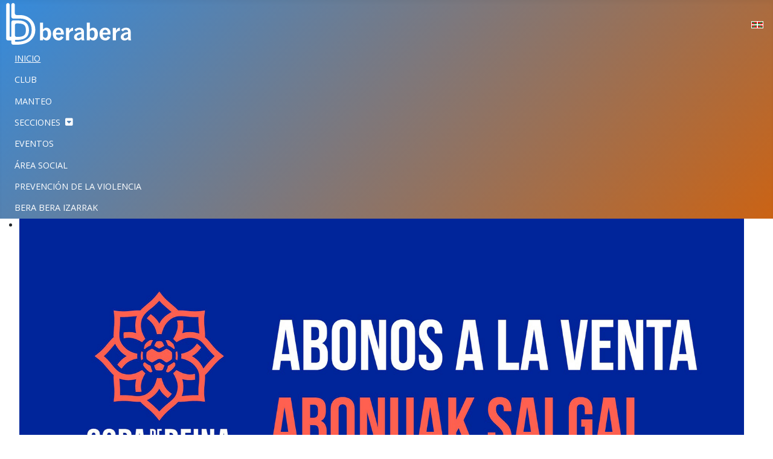

--- FILE ---
content_type: text/html; charset=utf-8
request_url: https://berabera.com/es/component/tags/tag/yomequedoencasa
body_size: 6749
content:
<!DOCTYPE html>
<html lang="es-es" dir="ltr">

<head>
    <meta charset="utf-8">
	<meta name="viewport" content="width=device-width, initial-scale=1">
	<meta name="description" content="Donostiako Kirol Kluba / Club deportivo de Donostia San Sebastián">
	<meta name="generator" content="Joomla! - Open Source Content Management">
	<title>Bera Bera - yomequedoencasa</title>
	<link href="/es/component/tags/tag/yomequedoencasa?format=feed&amp;type=rss" rel="alternate" type="application/rss+xml" title="Bera Bera - yomequedoencasa">
	<link href="/es/component/tags/tag/yomequedoencasa?format=feed&amp;type=atom" rel="alternate" type="application/atom+xml" title="Bera Bera - yomequedoencasa">
	<link href="/media/system/images/joomla-favicon.svg" rel="icon" type="image/svg+xml">
	<link href="/media/system/images/favicon.ico" rel="alternate icon" type="image/vnd.microsoft.icon">
	<link href="/media/system/images/joomla-favicon-pinned.svg" rel="mask-icon" color="#000">

    <link href="/media/system/css/joomla-fontawesome.min.css?3a3522" rel="lazy-stylesheet" /><noscript><link href="/media/system/css/joomla-fontawesome.min.css?3a3522" rel="stylesheet" /></noscript>
	<link href="/media/templates/site/cassiopeia/css/global/colors_standard.min.css?3a3522" rel="stylesheet" />
	<link href="https://fonts.googleapis.com/css2?family=Noto+Sans:wght@100;300;400;700&amp;family=Roboto:wght@100;300;400;700&amp;display=swap" rel="lazy-stylesheet" media="print" onload="this.media='all'" crossorigin="anonymous" /><noscript><link href="https://fonts.googleapis.com/css2?family=Noto+Sans:wght@100;300;400;700&amp;family=Roboto:wght@100;300;400;700&amp;display=swap" rel="stylesheet" /></noscript>
	<link href="/media/templates/site/cassiopeia/css/template.min.css?3a3522" rel="stylesheet" />
	<link href="/media/mod_languages/css/template.min.css?3a3522" rel="stylesheet" />
	<link href="/media/templates/site/cassiopeia/css/vendor/joomla-custom-elements/joomla-alert.min.css?0.2.0" rel="stylesheet" />
	<link href="/media/templates/site/cassiopeia_bb_template/css/user.css?3a3522" rel="stylesheet" />
	<link href="/modules/mod_djimageslider/themes/default/css/djimageslider.css" rel="stylesheet" />
	<style>:root {
		--hue: 214;
		--template-bg-light: #f0f4fb;
		--template-text-dark: #495057;
		--template-text-light: #ffffff;
		--template-link-color: #2a69b8;
		--template-special-color: #001B4C;
		--cassiopeia-font-family-body: "Noto Sans", sans-serif;
			--cassiopeia-font-family-headings: "Roboto", sans-serif;
			--cassiopeia-font-weight-normal: 400;
			--cassiopeia-font-weight-headings: 700;
	}</style>

    <script src="/media/vendor/metismenujs/js/metismenujs.min.js?1.4.0" defer></script>
	<script src="/media/templates/site/cassiopeia/js/mod_menu/menu-metismenu.min.js?3a3522" defer></script>
	<script src="/media/vendor/jquery/js/jquery.min.js?3.7.1"></script>
	<script src="/media/legacy/js/jquery-noconflict.min.js?504da4"></script>
	<script type="application/json" class="joomla-script-options new">{"joomla.jtext":{"ERROR":"Error","MESSAGE":"Mensaje","NOTICE":"Notificación","WARNING":"Advertencia","JCLOSE":"Cerrar","JOK":"OK","JOPEN":"Abrir"},"system.paths":{"root":"","rootFull":"https://berabera.com/","base":"","baseFull":"https://berabera.com/"},"csrf.token":"6969289f950fec87cd8991e7f67e06c5"}</script>
	<script src="/media/system/js/core.min.js?e20992"></script>
	<script src="/media/templates/site/cassiopeia/js/template.min.js?3a3522" type="module"></script>
	<script src="/media/com_tags/js/tag-default.min.js?db210b" type="module"></script>
	<script src="/media/templates/site/cassiopeia_bb_template/js/user.js?3a3522"></script>
	<script src="/media/system/js/messages.min.js?7a5169" type="module"></script>
	<script src="/media/djextensions/jquery.easing-1.4.1/jquery.easing.min.js"></script>
	<script src="/modules/mod_djimageslider/assets/js/slider.js?v=4.4"></script>

</head>

<body class="site com_tags wrapper-static view-tag no-layout no-task itemid-437  redimensiona">
    <header class="header container-header full-width position-sticky sticky-top">

                <div class="container-topbar">
            <ul class="mod-menu mod-menu_dropdown-metismenu metismenu mod-list " id="offcanvasmenu">
<li class="metismenu-item item-753 level-1"><a href="#" class="btn_cerrar"><span class="p-2 fas fa-times-circle" aria-hidden="true"></span>Cerrar</a></li><li class="metismenu-item item-437 level-1 default current active"><a href="/es/" aria-current="location">Inicio</a></li><li class="metismenu-item item-529 level-1"><a href="/es/club" >Club</a></li><li class="metismenu-item item-530 level-1"><a href="/es/manteo" >Manteo</a></li><li class="metismenu-item item-525 level-1 deeper parent"><button class="mod-menu__heading nav-header mm-collapsed mm-toggler mm-toggler-nolink" aria-haspopup="true" aria-expanded="false">Secciones</button><ul class="mm-collapse"><li class="metismenu-item item-526 level-2 deeper parent"><a href="/es/secciones/rugby/noticias" >Rugby</a><button class="mm-collapsed mm-toggler mm-toggler-link" aria-haspopup="true" aria-expanded="false" aria-label="Rugby"></button><ul class="mm-collapse"><li class="metismenu-item item-523 level-3"><a href="/es/secciones/rugby/noticias" >Noticias</a></li><li class="metismenu-item item-545 level-3"><a href="/es/secciones/rugby/informacion" >Información</a></li><li class="metismenu-item item-543 level-3"><a href="/es/secciones/rugby/equipos" >Equipos</a></li></ul></li><li class="metismenu-item item-527 level-2 deeper parent"><a href="/es/secciones/baloncesto/noticias" >Baloncesto</a><button class="mm-collapsed mm-toggler mm-toggler-link" aria-haspopup="true" aria-expanded="false" aria-label="Baloncesto"></button><ul class="mm-collapse"><li class="metismenu-item item-551 level-3"><a href="/es/secciones/baloncesto/noticias" >Noticias</a></li><li class="metismenu-item item-552 level-3"><a href="/es/secciones/baloncesto/informacion" >Información</a></li><li class="metismenu-item item-553 level-3"><a href="/es/secciones/baloncesto/equipos" >Equipos</a></li></ul></li><li class="metismenu-item item-535 level-2 deeper parent"><a href="/es/secciones/balonmano/noticias" >Balonmano</a><button class="mm-collapsed mm-toggler mm-toggler-link" aria-haspopup="true" aria-expanded="false" aria-label="Balonmano"></button><ul class="mm-collapse"><li class="metismenu-item item-554 level-3"><a href="/es/secciones/balonmano/noticias" >Noticias</a></li><li class="metismenu-item item-555 level-3"><a href="/es/secciones/balonmano/informacion" >Información</a></li><li class="metismenu-item item-556 level-3"><a href="/es/secciones/balonmano/equipos" >Equipos</a></li></ul></li><li class="metismenu-item item-537 level-2 deeper parent"><a href="/es/secciones/karate/noticias" >Karate</a><button class="mm-collapsed mm-toggler mm-toggler-link" aria-haspopup="true" aria-expanded="false" aria-label="Karate"></button><ul class="mm-collapse"><li class="metismenu-item item-557 level-3"><a href="/es/secciones/karate/noticias" >Noticias</a></li><li class="metismenu-item item-558 level-3"><a href="/es/secciones/karate/informacion" >Información</a></li><li class="metismenu-item item-649 level-3"><a href="/es/secciones/karate/equipos" >Equipos</a></li></ul></li><li class="metismenu-item item-548 level-2 deeper parent"><a href="/es/secciones/bsr/noticias" >BSR</a><button class="mm-collapsed mm-toggler mm-toggler-link" aria-haspopup="true" aria-expanded="false" aria-label="BSR"></button><ul class="mm-collapse"><li class="metismenu-item item-562 level-3"><a href="/es/secciones/bsr/noticias" >Noticias</a></li><li class="metismenu-item item-563 level-3"><a href="/es/secciones/bsr/informacion" >Información</a></li><li class="metismenu-item item-564 level-3"><a href="/es/secciones/bsr/equipos" >Equipos</a></li><li class="metismenu-item item-689 level-3"><a href="/es/secciones/bsr/bsr-3x3" >BSR 3x3</a></li></ul></li><li class="metismenu-item item-547 level-2 deeper parent"><a href="/es/secciones/patinaje/noticias" >Patinaje</a><button class="mm-collapsed mm-toggler mm-toggler-link" aria-haspopup="true" aria-expanded="false" aria-label="Patinaje"></button><ul class="mm-collapse"><li class="metismenu-item item-565 level-3"><a href="/es/secciones/patinaje/noticias" >Noticias</a></li><li class="metismenu-item item-566 level-3"><a href="/es/secciones/patinaje/informacion" >Información</a></li><li class="metismenu-item item-567 level-3"><a href="/es/secciones/patinaje/equipos" >Equipos</a></li></ul></li><li class="metismenu-item item-550 level-2 deeper parent"><a href="/es/secciones/cicloturismo/noticias" >Cicloturismo</a><button class="mm-collapsed mm-toggler mm-toggler-link" aria-haspopup="true" aria-expanded="false" aria-label="Cicloturismo"></button><ul class="mm-collapse"><li class="metismenu-item item-570 level-3"><a href="/es/secciones/cicloturismo/noticias" >Noticias</a></li><li class="metismenu-item item-571 level-3"><a href="/es/secciones/cicloturismo/informacion" >Información</a></li></ul></li><li class="metismenu-item item-546 level-2 deeper parent"><a href="/es/secciones/voleibol/noticias" >Voleibol</a><button class="mm-collapsed mm-toggler mm-toggler-link" aria-haspopup="true" aria-expanded="false" aria-label="Voleibol"></button><ul class="mm-collapse"><li class="metismenu-item item-559 level-3"><a href="/es/secciones/voleibol/informacion" >Información</a></li><li class="metismenu-item item-560 level-3"><a href="/es/secciones/voleibol/equipos" >Equipos</a></li><li class="metismenu-item item-561 level-3"><a href="/es/secciones/voleibol/noticias" >Noticias voleibol</a></li><li class="metismenu-item item-697 level-3"><a href="/es/secciones/voleibol/voley-playa" >Noticias vóley-playa</a></li></ul></li><li class="metismenu-item item-830 level-2"><a href="https://www.beraberasurf.com/" >Surf</a></li></ul></li><li class="metismenu-item item-531 level-1"><a href="/es/eventos" >Eventos</a></li><li class="metismenu-item item-653 level-1"><a href="/es/area-social" >Área Social</a></li><li class="metismenu-item item-812 level-1"><a href="/es/prevencion-de-la-violencia" >Prevención de la violencia</a></li><li class="metismenu-item item-814 level-1"><a href="/es/bera-bera-izarrak" >BERA BERA IZARRAK</a></li></ul>

        </div>
        
        
        
                <div class="grid-child container-nav">
                        <a href="https://berabera.com/"><img class="logobb" src="/images/web/logoBB.svg" alt="Bera Bera" width="180" loading="lazy"></a><div class="mod-languages">
    <p class="visually-hidden" id="language_picker_des_109">Seleccione su idioma</p>


    <ul aria-labelledby="language_picker_des_109" class="mod-languages__list lang-inline">

                                                    <li>
                <a  href="/eu/">
                                                                        <img title="Eus" src="/media/mod_languages/images/eu_es.gif" alt="Eus">                                                            </a>
            </li>
                </ul>

</div>
<ul class="mod-menu mod-menu_dropdown-metismenu metismenu mod-list menu_principal">
<li class="metismenu-item item-753 level-1"><a href="#" class="btn_cerrar"><span class="p-2 fas fa-times-circle" aria-hidden="true"></span>Cerrar</a></li><li class="metismenu-item item-437 level-1 default current active"><a href="/es/" aria-current="location">Inicio</a></li><li class="metismenu-item item-529 level-1"><a href="/es/club" >Club</a></li><li class="metismenu-item item-530 level-1"><a href="/es/manteo" >Manteo</a></li><li class="metismenu-item item-525 level-1 deeper parent"><button class="mod-menu__heading nav-header mm-collapsed mm-toggler mm-toggler-nolink" aria-haspopup="true" aria-expanded="false">Secciones</button><ul class="mm-collapse"><li class="metismenu-item item-526 level-2 parent"><a href="/es/secciones/rugby/noticias" >Rugby</a></li><li class="metismenu-item item-527 level-2 parent"><a href="/es/secciones/baloncesto/noticias" >Baloncesto</a></li><li class="metismenu-item item-535 level-2 parent"><a href="/es/secciones/balonmano/noticias" >Balonmano</a></li><li class="metismenu-item item-537 level-2 parent"><a href="/es/secciones/karate/noticias" >Karate</a></li><li class="metismenu-item item-548 level-2 parent"><a href="/es/secciones/bsr/noticias" >BSR</a></li><li class="metismenu-item item-547 level-2 parent"><a href="/es/secciones/patinaje/noticias" >Patinaje</a></li><li class="metismenu-item item-550 level-2 parent"><a href="/es/secciones/cicloturismo/noticias" >Cicloturismo</a></li><li class="metismenu-item item-546 level-2 parent"><a href="/es/secciones/voleibol/noticias" >Voleibol</a></li><li class="metismenu-item item-830 level-2"><a href="https://www.beraberasurf.com/" >Surf</a></li></ul></li><li class="metismenu-item item-531 level-1"><a href="/es/eventos" >Eventos</a></li><li class="metismenu-item item-653 level-1"><a href="/es/area-social" >Área Social</a></li><li class="metismenu-item item-812 level-1"><a href="/es/prevencion-de-la-violencia" >Prevención de la violencia</a></li><li class="metismenu-item item-814 level-1"><a href="/es/bera-bera-izarrak" >BERA BERA IZARRAK</a></li></ul>
<i id="botonmenu" class="fas fa-bars fa-2x" onclick="openNav()"></i>
                                </div>
            </header>

    <div class="site-grid">
                <div class="container-banner full-width">
            
<div style="border: 0px !important;">
<div id="djslider-loader236" class="djslider-loader djslider-loader-default" data-animation='{"auto":"1","looponce":"0","transition":"easeInOutSine","css3transition":"cubic-bezier(0.445, 0.050, 0.550, 0.950)","duration":400,"delay":3400}' data-djslider='{"id":236,"slider_type":"2","slide_size":"1200","visible_slides":1,"direction":"left","show_buttons":"1","show_arrows":"1","preload":"800","css3":"1"}' tabindex="0">
    <div id="djslider236" class="djslider djslider-default" style="height: 600px; width: 1200px;">
        <div id="slider-container236" class="slider-container">
        	<ul id="slider236" class="djslider-in">
          		          			<li style="margin: 0 0px 0px 0 !important; height: 600px; width: 1200px;">
          					            											<a  href="https://venta.copadelareina2026.com/" target="_blank">
															<img class="dj-image" src="/images/Carrusel/Carrusel%202025/Carrusel%20Abonados%20Copa%20Reina%202026.jpg#joomlaImage://local-images/Carrusel/Carrusel 2025/Carrusel Abonados Copa Reina 2026.jpg?width=3402&height=1563" alt="Copa de la Reina 2026 Abonuak Salgai"  style="width: 100%; height: auto;"/>
															</a>
																									
						
					</li>
                          			<li style="margin: 0 0px 0px 0 !important; height: 600px; width: 1200px;">
          					            											<a  href="https://berabera.com/es/secciones/balonmano/noticias/13257-campeonas-en-valores-el-espejo-de-lo-que-somos-lema-de-la-campana-de-abonados" target="_self">
															<img class="dj-image" src="/images/Carrusel/Carrusel%202025/Gif%20Carrusel%20Campana%20Abonados%20Balonmano%202025-2026.gif#joomlaImage://local-images/Carrusel/Carrusel 2025/Gif Carrusel Campana Abonados Balonmano 2025-2026.gif?width=1200&height=600" alt="Bazkide kanpainia 2025-2026"  style="width: 100%; height: auto;"/>
															</a>
																									
						
					</li>
                          			<li style="margin: 0 0px 0px 0 !important; height: 600px; width: 1200px;">
          					            											<a  href="https://berabera.com/es/noticias-club/13385-foto-oficial-del-club-bera-bera-temporada-2025-2026" target="_self">
															<img class="dj-image" src="/images/Carrusel/Carrusel%202025/Foto%20Club%202025-2026%20para%20Carrusel%20Bera%20Bera.jpg#joomlaImage://local-images/Carrusel/Carrusel 2025/Foto Club 2025-2026 para Carrusel Bera Bera.jpg?width=1200&height=600" alt="Argazki ofiziala 2025-2026 Foto oficial BERA BERA"  style="width: 100%; height: auto;"/>
															</a>
																									
						
					</li>
                        	</ul>
        </div>
                <div id="navigation236" class="navigation-container" style="top: 6.6666666666667%; margin: 0 0.83333333333333%;">
        	        	<img id="prev236" class="prev-button showOnHover" src="/modules/mod_djimageslider/themes/default/images/prev.png" alt="Previous" tabindex="0" />
			<img id="next236" class="next-button showOnHover" src="/modules/mod_djimageslider/themes/default/images/next.png" alt="Next" tabindex="0" />
									<img id="play236" class="play-button showOnHover" src="/modules/mod_djimageslider/themes/default/images/play.png" alt="Play" tabindex="0" />
			<img id="pause236" class="pause-button showOnHover" src="/modules/mod_djimageslider/themes/default/images/pause.png" alt="Pause" tabindex="0" />
			        </div>
                		<div id="cust-navigation236" class="navigation-container-custom showOnHover">
			<span class="load-button load-button-active" tabindex="0"></span><span class="load-button" tabindex="0"></span><span class="load-button" tabindex="0"></span>        </div>
            </div>
</div>
</div>
<div class="djslider-end" style="clear: both" tabindex="0"></div>
        </div>
        
        
        
        
        <div class="grid-child container-component">
            
            
            <div id="system-message-container" aria-live="polite"></div>

            <main>
                
<div class="com-tags-tag tag-category">

    
    
        
                                <div class="com-tags__items">
    <form action="https://berabera.com/es/component/tags/tag/yomequedoencasa" method="post" name="adminForm" id="adminForm">
                                    <div class="com-tags-tags__filter btn-group">
                    <label class="filter-search-lbl visually-hidden" for="filter-search">
                        Introduzca parte del título                    </label>
                    <input
                        type="text"
                        name="filter-search"
                        id="filter-search"
                        value=""
                        class="inputbox" onchange="document.adminForm.submit();"
                        placeholder="Introduzca parte del título"
                    >
                    <button type="submit" name="filter_submit" class="btn btn-primary">Filtro</button>
                    <button type="reset" name="filter-clear-button" class="btn btn-secondary">Limpiar</button>
                </div>
                                        <div class="btn-group float-end">
                    <label for="limit" class="visually-hidden">
                        Cantidad                     </label>
                    <select id="limit" name="limit" class="form-select" onchange="this.form.submit()">
	<option value="5">5</option>
	<option value="10">10</option>
	<option value="15">15</option>
	<option value="20">20</option>
	<option value="25">25</option>
	<option value="30">30</option>
	<option value="50" selected="selected">50</option>
	<option value="100">100</option>
	<option value="0">Todas</option>
</select>
                </div>
            
            <input type="hidden" name="limitstart" value="">
            <input type="hidden" name="task" value="">
            </form>

            <ul class="com-tags-tag__category category list-group">
                                                <li class="list-group-item list-group-item-action">
                                                    <h3>
                        <a href="/eu/manteo/9168-etxean-egiteko-jarduerak-apirilaren-20tik-26ra-egitaraua">
                            Etxean egiteko jarduerak, apirilaren 20tik 26ra egitaraua.                        </a>
                    </h3>
                                                                                                                    </li>
                                                <li class="list-group-item list-group-item-action">
                                                    <h3>
                        <a href="/es/manteo/9167-programa-de-actividades-desde-casa-para-la-semana-del-20-al-26-de-abril">
                            Programa de actividades desde casa para la semana del 20 al 26 de abril.                        </a>
                    </h3>
                                                                                                                    </li>
                    </ul>
    </div>

    </div>

            </main>
            
        </div>

        
                <div class="grid-child container-bottom-a">
            <div class="bottom-a card ">
            <h3 class="card-header ">Somos Bera Bera Gara</h3>        <div class="card-body">
                	<script type="text/javascript">
		jQuery(function($) {
			$('.sp_simple_youtube_responsive').each(function(){
				var $that = $(this);
				$('#sp-simple-youtube131').css({
					'width': $(this).width(),
					'height': ( $(this).data('height')*$(this).width() ) / $(this).data('width')
				});

				$(window).resize(function(){
					$('#sp-simple-youtube131').css({
						'width': $that.width(),
						'height': ( $that.data('height')*$that.width() ) / $that.data('width')
					});
				});
			});
		});
	</script>
	
	<div class="sp_simple_youtube sp_simple_youtube_responsive" data-width="300" data-height="200">
					<iframe title="Simple youtube module by JoomShaper.com" id="sp-simple-youtube131" src="https://www.youtube.com/embed/HMS_F-VR86g?wmode=transparent" frameborder="0"></iframe>
			</div>

    </div>
</div>
<div class="bottom-a card ">
            <h3 class="card-header ">@beraberart</h3>        <div class="card-body">
                <a class="twitter-timeline" href="https://twitter.com/BalonmaBeraBera?ref_src=twsrc%5Etfw">Tweets by BalonmaBeraBera</a> <script async src="https://platform.twitter.com/widgets.js" charset="utf-8"></script>    </div>
</div>

        </div>
        
                <div class="grid-child container-bottom-b">
            <div class="bottom-b card ">
            <h4 class="card-header ">Secciones</h4>        <div class="card-body">
                
<div id="mod-custom94" class="mod-custom custom">
    <ul>
<li><a href="/es/secciones/rugby/noticias">Rugby</a></li>
<li><a href="/es/secciones/baloncesto/noticias">Baloncesto</a></li>
<li><a href="/es/secciones/balonmano/noticias">Balonmano</a></li>
<li><a href="/es/secciones/karate/noticias">Karate</a></li>
<li><a href="/es/secciones/cicloturismo/informacion">Cicloturismo</a></li>
<li><a href="/es/secciones/bsr/noticias">BSR</a></li>
<li><a href="/es/secciones/voleibol/noticias">Voleibol</a></li>
<li><a href="https://www.beraberasurf.com/" target="_blank" rel="noopener noreferrer">Surf</a></li>
<li><a href="/es/secciones/patinaje/noticias">Patinaje</a></li>
</ul></div>
    </div>
</div>
<div class="bottom-b card ">
            <h4 class="card-header ">Estekak / Enlaces</h4>        <div class="card-body">
                
<div id="mod-custom126" class="mod-custom custom">
    <ul>
<li><a href="/index.php/es/area-social-2/210-tamborrada">Tamborrada</a></li>
<li><a href="/index.php/es/area-social-2/212-soci">Sociedad gastronómica</a></li>
</ul></div>
    </div>
</div>
<div class="bottom-b card ">
            <h4 class="card-header ">Ekitaldiak / Eventos</h4>        <div class="card-body">
                
<div id="mod-custom127" class="mod-custom custom">
    <ul>
<li><a href="http://www.donostiabaionadonostia.com/" target="_blank" rel="noopener noreferrer">Donostia Baiona Donostia</a></li>
<li><a href="/index.php/es/eventos/207-gaua-piztu">Gaua Piztu</a></li>
<li><a href="https://beraberakarate.wordpress.com/" target="_blank" rel="noopener noreferrer">Campeonato de Artes Marciales para Personas con Discapacidad</a></li>
</ul></div>
    </div>
</div>

        </div>
        
                <div class="grid-child container-bottom-c">
            <div class="bottom-c card mod_laguntzaileak">
            <h3 class="card-header ">Laguntzaileak/Colaboradores</h3>        <div class="card-body">
                <a href="https://www.donostia.eus/kirola/eu/nor-gara/nor-gara-1/identidade-korporatiboa" target="_blank" rel="noopener noreferrer"><img src="/images/web/logo_patrocinadores/logo_donosti_kirola.png" alt="Donosti Kirola" /></a> <a href="https://www.gipuzkoa.eus/eu/web/kirolak/hasiera" target="_blank" rel="noopener noreferrer"><img src="/images/web/logo_patrocinadores/logo_gipu_kirola.png" alt="Gipuzkoa Kirola" /> </a> <a href="http://www.euskadi.eus" target="_blank" rel="noopener noreferrer"><img src="/images/web/logo_patrocinadores/gv_logo.png" alt="Esuko Jaurlaritza" /> </a> <a href="https://www.superamara.com/" target="_blank" rel="noopener noreferrer"><img src="/images/web/logo_patrocinadores/logo_superamara.png" alt="Super Amara" /></a> <a href="http://www.avkvalvulas.com" target="_blank" rel="noopener noreferrer"><img src="/images/web/logo_patrocinadores/avk_logo.png" alt="AVK Valvulas" /> </a> <a href="https://saltofoundation.org/en/" target="_blank" rel="noopener noreferrer"><img src="/images/web/logo_patrocinadores/logo_saltofundation.png" alt="Salto Foundation" /></a>    </div>
</div>

        </div>
        
    </div>

        <footer class="container-footer footer full-width">
        <div class="grid-child">
            <p>
<i class="fas fa-phone"></i> <a href="tel:943291292">943 291 292</a><br>
<i class="fas fa-envelope"></i> <a href="mailto:info@berabera.com">info@berabera.com</a><br>
<i class="far fa-copyright"></i> Bera Bera RT</p>

<script>
// Google analytics
(function(i,s,o,g,r,a,m){i['GoogleAnalyticsObject']=r;i[r]=i[r]||function(){
(i[r].q=i[r].q||[]).push(arguments)},i[r].l=1*new Date();a=s.createElement(o),
m=s.getElementsByTagName(o)[0];a.async=1;a.src=g;m.parentNode.insertBefore(a,m)
})(window,document,'script','https://www.google-analytics.com/analytics.js','ga');

ga('create', 'UA-2253937-2', 'auto');
ga('send', 'pageview');

// fin Google analytics
</script>
        </div>
    </footer>
    
        <a href="#top" id="back-top" class="back-to-top-link"
        aria-label="Volver arriba">
        <span class="icon-arrow-up icon-fw" aria-hidden="true"></span>
    </a>
    
    
</body>

</html>

--- FILE ---
content_type: text/css
request_url: https://berabera.com/media/templates/site/cassiopeia_bb_template/css/user.css?3a3522
body_size: 7252
content:
@import url('https://fonts.googleapis.com/css2?family=Domine:wght@500&display=swap');
@import url('https://fonts.googleapis.com/css2?family=Open+Sans:wght@400;600&display=swap');

:root {
    --cassiopeia-color-primary: #348bdd;
    --cassiopeia-color-link: #1a749d;
    --cassiopeia-color-hover: #cb6314;
    --bb-color-gris: #6d757e;
    --bb-color-fondo-trans: #111111e0;
    --cassiopeia-font-family-headings: 'Domine', sans-serif !important;
    --cassiopeia-font-family-body: 'Open Sans' !important;
    --body-font-size: 0.9rem;
}

a {
    transition: color 400ms, background-color 400ms;
}

a, a:not([class]) {
    text-decoration: none;
}

img.logobb {
    width: calc(5vw + 9rem);
    padding: 5px 0;
}

.breadcrumb {
    background-color: rgba(0, 0, 0, 0);
}

.mod-languages {
    flex-grow: 3;
    text-align: right;
}

div.mod-languages ul li.lang-active {
    background-color: #f0f0f000 !important;
    color: red;
}

.blog-items {
    grid-gap: 1.5em;
}

.h2, h2 {
    font-size: calc(0.8rem + .9vw);
}

.mod_laguntzaileak {
    background-color: var(--bb-color-gris);
}

.colaboradores {
    display: flex;
}

.container-header .container-nav {
    align-items: center;
}

.container-header .grid-child {
    padding: 0 0 0 10px;

}

.container-topbar {
    text-align: right;
}

.mod-languages ul li a img {
    border: 1px solid #ffffff;
}

ol.mod-breadcrumbs {
    padding: 0 !important;
}

.sidebar-right h3.card-header {
    font-size: 1.2rem;
}

div.mod_laguntzaileak .card-body {
    display: flex;
    justify-content: space-evenly;
    flex-wrap: wrap;
}

div.mod_laguntzaileak .card-body a {
    padding: 15px;
}

.mod_laguntzaileak h3.card-header {
    color: white;
    font-size: 1rem;
}

.footer .grid-child {
    padding: 1em 0 0;
}

.bottom-b.card {
    background-color: #ccc;
}

button.mod-menu__heading, .mod-menu {
    text-transform: uppercase;
}

.carrusel .card-body {
    padding: 0 !important;
}

.carrusel {
    border: none;
}

.container-bottom-b ul {
    list-style-type: none;
}

.container-bottom-b ul li::before {
    display: inline-block;
    text-rendering: auto;
    -webkit-font-smoothing: antialiased;
    font: var(--fa-font-solid);
    content: "\f35a";
    padding: 0 10px 0 0;
    color: #c86214;
}

.redimensiona figure.item-image {
    aspect-ratio: 16/9;
}

.metismenu.mod-menu .mm-toggler:after {
    display: inline-block;
    text-rendering: auto;
    -webkit-font-smoothing: antialiased;
    font: var(--fa-font-solid);
    content: "\f150";
    padding: 0 20px 0 0;
    height: initial;
    border: none !important;
}

/* MENU */

.container-nav .metismenu.mod-menu .mm-collapse {
    border: 1px solid #cccccc9e;
    border-radius: 5px;
}

.metismenu.mod-menu .metismenu-item {
    font-size: 0.9rem;
}

.container-nav .metismenu.mod-menu .metismenu-item.level-2 {
    font-size: 0.9rem;
    border-bottom: 1px solid #cccccc73;
}

.container-nav .metismenu.mod-menu .mm-collapse>li>a {
    padding: 0.7rem;
    flex-grow: 1;
}

.container-nav .metismenu.mod-menu .metismenu-item.level-2 {
    padding: 0;
}

.container-nav .metismenu.mod-menu .mm-collapse>li.level-2>a:hover {
    text-decoration: none;
    color: white;
    background-color: var(--cassiopeia-color-link);
}

.container-nav .metismenu.mod-menu .metismenu-item.level-2:last-child a {
    border-bottom-left-radius: 5px;
    border-bottom-right-radius: 5px;
}

.container-nav .metismenu.mod-menu .metismenu-item.level-2:first-child a {
    border-top-left-radius: 5px;
    border-top-right-radius: 5px;
}

.container-nav .metismenu.mod-menu .metismenu-item.level-2:last-child {
    border-bottom: none;
}

ul.menu_principal li.level-1:first-child {
    display: none !important;
}

.pagination {
    flex-wrap: wrap;
}

/* NUEVA POSICION MODULO BOTTOM-C*/
.container-bottom-c {
    grid-area: bot-c
}

.container-bottom-c {
    position: relative
}

.container-bottom-c>* {
    flex: 1;
    margin: .5em 0
}

@media (max-width:991.98px) {
    .container-bottom-c {
        flex-direction: column
    }

    .container-bottom-c>* {
        flex: 0 1 auto
    }
}

/* MENU OFFCANVAS */

#offcanvasmenu {
    height: 100%;
    width: 0;
    position: fixed;
    z-index: 1;
    top: 0;
    left: 0;
    background-color: var(--bb-color-fondo-trans);
    overflow-x: hidden;
    padding-top: 40px;
    transition: 0.5s;
}

#offcanvasmenu .nav-item {
    padding: 0.8rem 2rem;
}

#botonmenu {
    color: white;
  padding-right: 10px;
    padding-left: 10px;
}

#offcanvasmenu .mm-collapse li.metismenu-item {
    background-color: var(--bb-color-fondo-trans);
    color: white;
}

.mod-articlesnews-horizontal {
    justify-items: center;
}

/* MENU SECCION */

ul.menu_seccion {
    display: flex;
    flex-direction: row;
    border: 1px solid #dfe3e7;
    border-radius: 5px;
    margin-top: 1em !important;
    background-color: #f7f7f7;
    flex-wrap: wrap;
}

/* MEDIA QuERIES */

@media (min-width: 992px) {
    .container-header .mod-menu {
        justify-content: flex-end;
    }

    #botonmenu {
        display: none;
    }
}

@media (max-width: 991px) {
    .container-nav ul.mod-menu_dropdown-metismenu {
        display: none;
    }
}

@supports (display:grid) {
    .site-grid {
        grid-gap: 0 1em;
        display: grid;
        grid-template-areas: ". banner banner banner banner ."". top-a top-a top-a top-a ."". top-b top-b top-b top-b ."". comp comp comp comp ."". side-r side-r side-r side-r ."". side-l side-l side-l side-l ."". bot-a bot-a bot-a bot-a ."". bot-b bot-b bot-b bot-b ."". bot-c bot-c bot-c bot-c .";
        grid-template-columns: [full-start] minmax(0, 1fr) [main-start] repeat(4, minmax(0, 19.875rem)) [main-end] minmax(0, 1fr) [full-end]
    }

    .site-grid>[class*=" container-"], .site-grid>[class^=container-] {
        -webkit-column-gap: 1em;
        -moz-column-gap: 1em;
        column-gap: 1em;
        max-width: none;
        width: 100%
    }

    .site-grid>.full-width {
        grid-column: full-start/full-end
    }

    @media (min-width:992px) {
        .site-grid {
            grid-template-areas: ". banner banner banner banner ."". top-a top-a top-a top-a ."". top-b top-b top-b top-b ."". side-l comp comp side-r ."". bot-a bot-a bot-a bot-a ."". bot-b bot-b bot-b bot-b ."". bot-c bot-c bot-c bot-c ."
        }
    }
}

/*ESTILOS LAGUNAK*/

 body.itemid-814 .h2,  body.itemid-814 h2 {
    font-size: calc(0.6rem + .9vw);
}


body.itemid-814 .com-content-category-blog__items.blog-items {
  display:inline;
}

 body.itemid-814 .com-content-category-blog__item {
    display: inline-flex;
    flex-direction: row;
    flex-wrap: wrap;
    grid-gap: 0.5em;
    width: 30%;
    border-radius: 11px;
    padding: 10px;
    align-items: stretch;
    margin-right: 3%;
    margin-bottom: 3%;
    box-shadow: 0 2px 18px 0 rgba(0, 0, 0, .3);
    min-height: 350px;
}

@media (max-width:991.98px) {
   body.itemid-814 .com-content-category-blog__item{
      width: 45%;
   }
   body.itemid-814 .h2,  body.itemid-814 h2 {
    font-size: calc(0.7rem + .9vw);
}
}

@media (max-width:500px) {
   body.itemid-814 .com-content-category-blog__item{
      width: 100%;
   }
   body.itemid-814 .h2,  body.itemid-814 h2 {
    font-size: calc(0.8rem + .9vw);
}

}


body.itemid-814 .com-content-category-blog.blog h1 {
    margin-bottom: 45px;
}


body.itemid-814 .published {
    display: none;
}

--- FILE ---
content_type: text/plain
request_url: https://www.google-analytics.com/j/collect?v=1&_v=j102&a=325082841&t=pageview&_s=1&dl=https%3A%2F%2Fberabera.com%2Fes%2Fcomponent%2Ftags%2Ftag%2Fyomequedoencasa&ul=en-us%40posix&dt=Bera%20Bera%20-%20yomequedoencasa&sr=1280x720&vp=1280x720&_u=IEBAAEABAAAAACAAI~&jid=818812947&gjid=261203544&cid=1573117835.1769001684&tid=UA-2253937-2&_gid=572286838.1769001684&_r=1&_slc=1&z=1331917558
body_size: -450
content:
2,cG-NXX7L7FETY

--- FILE ---
content_type: image/svg+xml
request_url: https://berabera.com/images/web/logoBB.svg
body_size: 7429
content:
<?xml version="1.0" encoding="utf-8"?>
<!-- Generator: Adobe Illustrator 16.0.0, SVG Export Plug-In . SVG Version: 6.00 Build 0)  -->
<!DOCTYPE svg PUBLIC "-//W3C//DTD SVG 1.1//EN" "http://www.w3.org/Graphics/SVG/1.1/DTD/svg11.dtd">
<svg version="1.1" id="Capa_1" xmlns="http://www.w3.org/2000/svg" xmlns:xlink="http://www.w3.org/1999/xlink" x="0px" y="0px"
	 width="1201.75px" height="396.48px" viewBox="0 0 1201.75 396.48" enable-background="new 0 0 1201.75 396.48"
	 xml:space="preserve">
<g>
	<path fill="#FFFFFF" d="M279.619,254.577c0-0.897,0.095-1.795,0.095-2.693c0-75.023-59.433-137.999-148.205-137.999h-30.567
		c-9.26,0-16.771-7.512-16.771-16.771V17.271c0-9.26-7.512-16.771-16.771-16.771S50.627,8.011,50.627,17.271v107.386v5.48
		c0,9.212,7.465,16.724,16.677,16.771l6.142,0.047h58.11c74.598,0,113.527,40.441,113.527,104.835c0,2.834,0.047,5.669,0.047,8.456
		c-1.087,64.819-50.079,105.544-137.527,105.544H92.722c-4.441,0-8.032-3.591-8.032-8.032v-1.039c0-4.441,3.591-8.031,8.032-8.031
		h16.583c76.913,0,109.89-34.3,109.89-91.275c0-53.717-27.874-93.213-103.937-93.213H67.683c-9.26,0-16.771,7.512-16.771,16.771
		v88.063v43.086c0,4.441-3.59,8.032-8.031,8.032c-4.441,0-8.032-3.591-8.032-8.032V17.459c0-9.307-7.559-16.818-16.866-16.771
		h-0.094C8.628,0.735,1.163,8.247,1.163,17.459V337.16c0,9.26,7.512,16.771,16.771,16.771h16.914h16.063v0.236v11.622v4.109v7.465
		c0,9.26,7.512,16.771,16.771,16.771h39.827c105.638,0,172.205-59.055,172.205-136.724
		C279.714,256.467,279.619,255.522,279.619,254.577 M101.415,320.388c-9.26,0-16.771-7.512-16.771-16.771v-34.488v-59.102
		c0-9.26,7.512-16.771,16.771-16.771h13.748c59.149,0,74.834,20.834,74.834,64.204c0,45.307-19.937,62.929-80.788,62.929H101.415z"
		/>
	<path fill="#FFFFFF" d="M704.957,331.018c-4.63,2.174-8.787,3.26-12.52,3.26c-4.394,0-7.984-1.417-10.818-4.204
		c-2.835-2.787-4.252-6.331-4.252-10.63c0-5.291,2.456-10.063,7.417-14.315c6.378-5.574,18.142-10.016,35.291-13.228v29.386
		C714.595,325.585,709.54,328.845,704.957,331.018 M671.319,269.034c7.748-10.394,17.339-15.591,28.725-15.591
		c4.725,0,8.74,0.945,11.952,2.882c3.213,1.937,5.48,4.63,6.756,8.079c0.851,2.22,1.276,5.811,1.276,10.771
		c-11.765,1.275-21.118,2.882-28.063,4.725c-9.26,2.504-16.913,5.811-23.008,9.968c-6.094,4.11-10.725,8.93-13.89,14.457
		s-4.725,11.386-4.725,17.527c0,8.835,3.401,16.441,10.252,22.866s15.591,9.638,26.174,9.638c6.094,0,11.999-1.181,17.716-3.543
		s11.197-5.858,16.536-10.536c0.661,4.063,1.559,8.079,2.787,12.048h25.937c-0.992-2.882-1.937-6.756-2.787-11.622
		s-1.275-9.023-1.275-12.473v-54.708c0-9.024-1.938-16.536-5.858-22.536s-8.504-10.252-13.843-12.85
		c-7.322-3.449-15.779-5.15-25.37-5.15c-9.26,0-17.905,1.796-26.031,5.434s-15.07,8.882-20.882,15.779L671.319,269.034z
		 M603.666,235.019h-29.905v117.259h29.905v-63.26c3.354-8.314,8.268-14.739,14.74-19.228s13.322-6.709,20.646-6.709h2.692v-30.142
		c-6.944,0.378-13.369,2.692-19.275,6.944c-5.905,4.253-12.142,12-18.85,23.197v-28.063H603.666z M477.855,281.081
		c0.566-9.165,3.07-16.11,7.465-20.835c4.394-4.677,9.826-7.039,16.204-7.039c6.661,0,12.283,2.409,16.913,7.181
		c4.583,4.819,7.087,11.717,7.512,20.646h-48.094V281.081z M525.949,313.868c-2.74,5.386-5.952,9.449-9.685,12.236
		c-3.732,2.74-8.268,4.157-13.56,4.157c-6.944,0-12.708-2.598-17.338-7.748c-4.583-5.149-7.087-13.039-7.418-23.669h74.457
		c0.189-4.44,0.331-7.795,0.331-10.11c0-17.574-4.678-31.229-14.079-41.055c-9.401-9.779-21.874-14.693-37.417-14.693
		c-15.921,0-29.008,5.386-39.213,16.063c-10.204,10.725-15.307,25.134-15.307,43.181c0,11.905,2.362,22.678,7.087,32.315
		c4.724,9.638,11.574,17.008,20.504,22.063c8.929,5.055,18.33,7.56,28.251,7.56c5.103,0,9.969-0.662,14.646-1.938
		c4.677-1.275,9.165-3.307,13.559-6c4.394-2.74,8.362-6.188,11.953-10.441c2.314-2.739,4.818-6.613,7.512-11.716L525.949,313.868z
		 M365.178,260.53c3.639-1.984,7.418-3.024,11.292-3.024c6.331,0,11.717,2.74,16.157,8.221c4.441,5.48,6.661,14.079,6.661,25.748
		c0,13.984-2.268,23.858-6.708,29.575c-4.488,5.764-10.016,8.598-16.63,8.598c-3.638,0-7.276-1.039-10.866-3.07
		c-3.591-2.031-7.087-5.103-10.535-9.213v-47.716C357.95,265.585,361.493,262.514,365.178,260.53 M324.927,352.277h29.574v-13.748
		c5.434,5.244,10.913,9.166,16.347,11.765c5.433,2.598,10.866,3.921,16.252,3.921c6.236,0,12.047-1.465,17.433-4.394
		c5.386-2.93,9.969-6.662,13.701-11.149c3.779-4.488,6.661-9.827,8.787-15.969c3.071-9.26,4.63-19.323,4.63-30.236
		c0-10.394-1.795-20.457-5.386-30.188c-3.591-9.732-9.07-17.056-16.44-21.922c-7.418-4.913-14.977-7.37-22.819-7.37
		c-6.095,0-11.764,1.37-16.96,4.016c-5.197,2.693-10.395,6.756-15.544,12.189v-63.969h-29.574V352.277z"/>
	<path fill="#FFFFFF" d="M1152.217,331.018c-4.631,2.174-8.788,3.26-12.521,3.26c-4.394,0-7.983-1.417-10.818-4.204
		s-4.252-6.331-4.252-10.63c0-5.291,2.456-10.063,7.417-14.315c6.378-5.574,18.142-10.016,35.291-13.228v29.386
		C1161.901,325.585,1156.846,328.845,1152.217,331.018 M1118.578,269.034c7.748-10.394,17.339-15.591,28.725-15.591
		c4.725,0,8.74,0.945,11.953,2.882c3.212,1.937,5.48,4.63,6.756,8.079c0.85,2.22,1.275,5.811,1.275,10.771
		c-11.764,1.275-21.118,2.882-28.063,4.725c-9.26,2.504-16.913,5.811-23.008,9.968c-6.094,4.11-10.724,8.93-13.89,14.457
		c-3.165,5.527-4.725,11.386-4.725,17.527c0,8.835,3.402,16.441,10.253,22.866c6.85,6.425,15.59,9.638,26.173,9.638
		c6.095,0,12-1.181,17.717-3.543c5.716-2.362,11.196-5.858,16.535-10.536c0.661,4.063,1.559,8.079,2.787,12.048h25.938
		c-0.992-2.882-1.938-6.756-2.788-11.622s-1.275-9.023-1.275-12.473v-54.708c0-9.024-1.937-16.536-5.858-22.536
		c-3.921-6-8.504-10.252-13.842-12.85c-7.323-3.449-15.779-5.15-25.37-5.15c-9.26,0-17.905,1.796-26.032,5.434
		c-8.125,3.638-15.07,8.882-20.881,15.779L1118.578,269.034z M1050.973,235.019h-29.906v117.259h29.906v-63.26
		c3.354-8.314,8.268-14.739,14.74-19.228c6.472-4.488,13.322-6.709,20.646-6.709h2.692v-30.142
		c-6.944,0.378-13.37,2.692-19.275,6.944c-5.905,4.253-12.142,12-18.851,23.197v-28.063H1050.973z M925.161,281.081
		c0.567-9.165,3.071-16.11,7.465-20.835c4.394-4.677,9.827-7.039,16.205-7.039c6.661,0,12.283,2.409,16.913,7.181
		c4.583,4.819,7.087,11.717,7.512,20.646h-48.095V281.081z M973.256,313.868c-2.74,5.386-5.953,9.449-9.685,12.236
		c-3.732,2.74-8.269,4.157-13.56,4.157c-6.944,0-12.709-2.598-17.338-7.748c-4.583-5.149-7.087-13.039-7.418-23.669h74.457
		c0.188-4.44,0.33-7.795,0.33-10.11c0-17.574-4.677-31.229-14.078-41.055c-9.402-9.779-21.874-14.693-37.418-14.693
		c-15.921,0-29.008,5.386-39.212,16.063c-10.205,10.725-15.308,25.134-15.308,43.181c0,11.905,2.362,22.678,7.087,32.315
		s11.575,17.008,20.504,22.063s18.331,7.56,28.252,7.56c5.103,0,9.969-0.662,14.646-1.938c4.678-1.275,9.166-3.307,13.56-6
		c4.394-2.74,8.362-6.188,11.952-10.441c2.315-2.739,4.819-6.613,7.512-11.716L973.256,313.868z M812.438,260.53
		c3.638-1.984,7.417-3.024,11.291-3.024c6.331,0,11.717,2.74,16.157,8.221c4.441,5.48,6.662,14.079,6.662,25.748
		c0,13.984-2.269,23.858-6.709,29.575c-4.488,5.764-10.016,8.598-16.63,8.598c-3.638,0-7.275-1.039-10.866-3.07
		s-7.087-5.103-10.535-9.213v-47.716C805.256,265.585,808.8,262.514,812.438,260.53 M772.232,352.277h29.575v-13.748
		c5.433,5.244,10.913,9.166,16.347,11.765c5.433,2.598,10.865,3.921,16.252,3.921c6.236,0,12.047-1.465,17.433-4.394
		c5.386-2.93,9.969-6.662,13.7-11.149c3.78-4.488,6.662-9.827,8.788-15.969c3.07-9.26,4.63-19.323,4.63-30.236
		c0-10.394-1.795-20.457-5.386-30.188c-3.591-9.732-9.071-17.056-16.441-21.922c-7.417-4.913-14.976-7.37-22.818-7.37
		c-6.095,0-11.764,1.37-16.961,4.016c-5.196,2.693-10.394,6.756-15.543,12.189v-63.969h-29.575V352.277z"/>
</g>
</svg>
